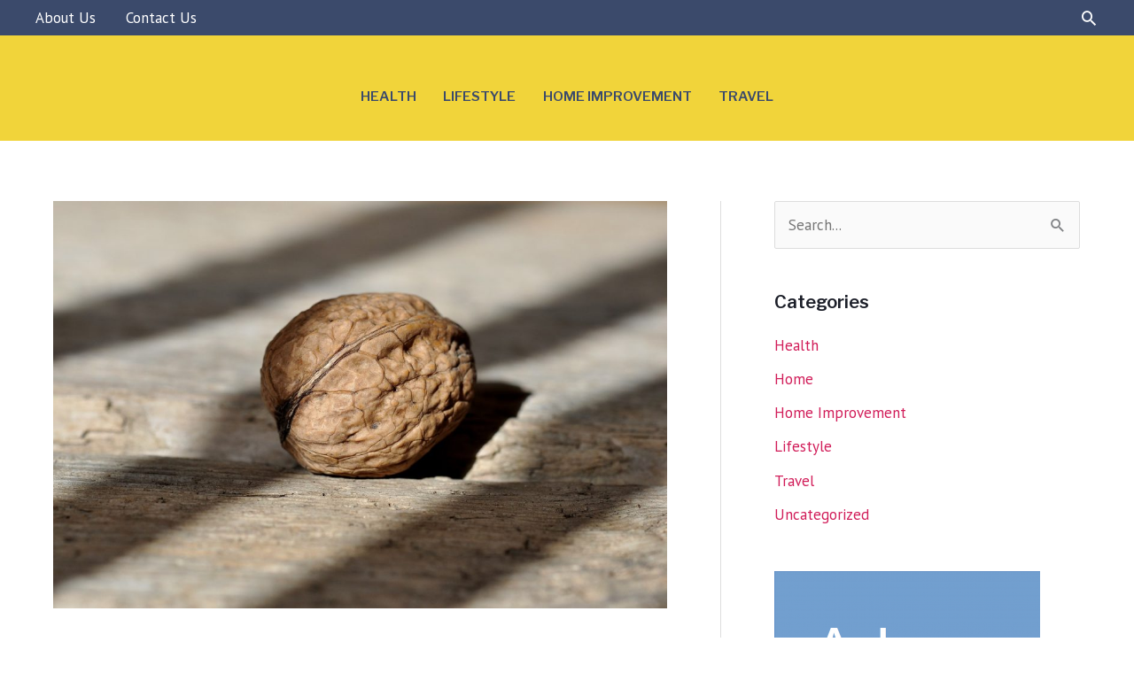

--- FILE ---
content_type: text/html; charset=utf-8
request_url: https://www.google.com/recaptcha/api2/aframe
body_size: 268
content:
<!DOCTYPE HTML><html><head><meta http-equiv="content-type" content="text/html; charset=UTF-8"></head><body><script nonce="GNp9_3HhIKSBvasIW49Rpg">/** Anti-fraud and anti-abuse applications only. See google.com/recaptcha */ try{var clients={'sodar':'https://pagead2.googlesyndication.com/pagead/sodar?'};window.addEventListener("message",function(a){try{if(a.source===window.parent){var b=JSON.parse(a.data);var c=clients[b['id']];if(c){var d=document.createElement('img');d.src=c+b['params']+'&rc='+(localStorage.getItem("rc::a")?sessionStorage.getItem("rc::b"):"");window.document.body.appendChild(d);sessionStorage.setItem("rc::e",parseInt(sessionStorage.getItem("rc::e")||0)+1);localStorage.setItem("rc::h",'1769388241147');}}}catch(b){}});window.parent.postMessage("_grecaptcha_ready", "*");}catch(b){}</script></body></html>